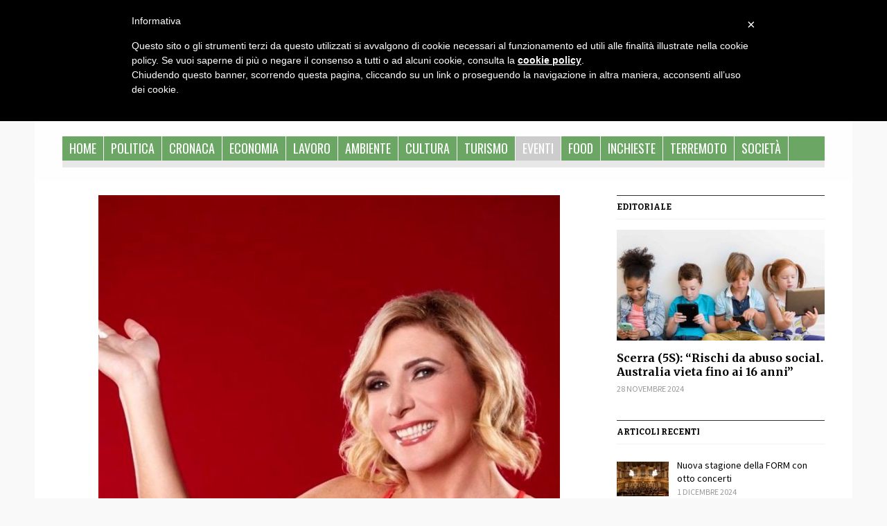

--- FILE ---
content_type: text/html; charset=UTF-8
request_url: https://www.cronachemarche.it/barbara-foria-a-treia-per-lultimo-spettacolo-della-stagione/
body_size: 11181
content:
<!DOCTYPE html>
<html xmlns="http://www.w3.org/1999/xhtml" lang="it-IT" prefix="og: http://ogp.me/ns# fb: http://ogp.me/ns/fb#">
<head>
    <meta http-equiv="Content-Type" content="text/html" charset=UTF-8" />
    <meta http-equiv="X-UA-Compatible" content="IE=edge,chrome=1">
    <meta name="viewport" content="width=device-width, initial-scale=1.0">

    <link rel="pingback" href="https://www.cronachemarche.it/xmlrpc.php" />
    <!-- Latest compiled and minified CSS -->
    <link rel="stylesheet" href="https://maxcdn.bootstrapcdn.com/bootstrap/3.3.7/css/bootstrap.min.css">
    <!-- jQuery library -->
    <script src="https://ajax.googleapis.com/ajax/libs/jquery/3.2.1/jquery.min.js"></script>
    <!-- Latest compiled JavaScript -->
    <script src="https://maxcdn.bootstrapcdn.com/bootstrap/3.3.7/js/bootstrap.min.js"></script>
    <title>Barbara Foria a Treia per l&#039;ultimo spettacolo della stagione - Cronache Marche</title>
		<script type="text/javascript">
		var ajaxurl = 'https://www.cronachemarche.it/wp-admin/admin-ajax.php';
		</script>
		
<!-- This site is optimized with the Yoast SEO plugin v9.4 - https://yoast.com/wordpress/plugins/seo/ -->
<link rel="canonical" href="https://www.cronachemarche.it/barbara-foria-a-treia-per-lultimo-spettacolo-della-stagione/" />
<meta name="twitter:card" content="summary_large_image" />
<meta name="twitter:description" content="Treia (Mc).- Ultimo appuntamento della ricca stagione teatrale a Treia che quest’anno ha regalato serate di riflessione e comicità. Ci penserà una donna, Barbara Foria giovedì 23 marzo alle 21.15 a chiudere la stagione del Teatro comunale con il suo spettacolo “Volevo nascere scema”.  Originariamente previsto per il 17 marzo,Leggi di più" />
<meta name="twitter:title" content="Barbara Foria a Treia per l&#039;ultimo spettacolo della stagione - Cronache Marche" />
<meta name="twitter:image" content="https://www.cronachemarche.it/wp-content/uploads/2023/03/spettacoli-barbara-foria.jpg" />
<!-- / Yoast SEO plugin. -->

<link rel='dns-prefetch' href='//static.addtoany.com' />
<link rel='dns-prefetch' href='//fonts.googleapis.com' />
<link rel='dns-prefetch' href='//s.w.org' />
<link rel="alternate" type="application/rss+xml" title="Cronache Marche &raquo; Feed" href="https://www.cronachemarche.it/feed/" />
<link rel="alternate" type="application/rss+xml" title="Cronache Marche &raquo; Feed dei commenti" href="https://www.cronachemarche.it/comments/feed/" />
<link rel="alternate" type="application/rss+xml" title="Cronache Marche &raquo; Barbara Foria a Treia per l&#8217;ultimo spettacolo della stagione Feed dei commenti" href="https://www.cronachemarche.it/barbara-foria-a-treia-per-lultimo-spettacolo-della-stagione/feed/" />
		<script type="text/javascript">
			window._wpemojiSettings = {"baseUrl":"https:\/\/s.w.org\/images\/core\/emoji\/11\/72x72\/","ext":".png","svgUrl":"https:\/\/s.w.org\/images\/core\/emoji\/11\/svg\/","svgExt":".svg","source":{"concatemoji":"https:\/\/www.cronachemarche.it\/wp-includes\/js\/wp-emoji-release.min.js?ver=4.9.26"}};
			!function(e,a,t){var n,r,o,i=a.createElement("canvas"),p=i.getContext&&i.getContext("2d");function s(e,t){var a=String.fromCharCode;p.clearRect(0,0,i.width,i.height),p.fillText(a.apply(this,e),0,0);e=i.toDataURL();return p.clearRect(0,0,i.width,i.height),p.fillText(a.apply(this,t),0,0),e===i.toDataURL()}function c(e){var t=a.createElement("script");t.src=e,t.defer=t.type="text/javascript",a.getElementsByTagName("head")[0].appendChild(t)}for(o=Array("flag","emoji"),t.supports={everything:!0,everythingExceptFlag:!0},r=0;r<o.length;r++)t.supports[o[r]]=function(e){if(!p||!p.fillText)return!1;switch(p.textBaseline="top",p.font="600 32px Arial",e){case"flag":return s([55356,56826,55356,56819],[55356,56826,8203,55356,56819])?!1:!s([55356,57332,56128,56423,56128,56418,56128,56421,56128,56430,56128,56423,56128,56447],[55356,57332,8203,56128,56423,8203,56128,56418,8203,56128,56421,8203,56128,56430,8203,56128,56423,8203,56128,56447]);case"emoji":return!s([55358,56760,9792,65039],[55358,56760,8203,9792,65039])}return!1}(o[r]),t.supports.everything=t.supports.everything&&t.supports[o[r]],"flag"!==o[r]&&(t.supports.everythingExceptFlag=t.supports.everythingExceptFlag&&t.supports[o[r]]);t.supports.everythingExceptFlag=t.supports.everythingExceptFlag&&!t.supports.flag,t.DOMReady=!1,t.readyCallback=function(){t.DOMReady=!0},t.supports.everything||(n=function(){t.readyCallback()},a.addEventListener?(a.addEventListener("DOMContentLoaded",n,!1),e.addEventListener("load",n,!1)):(e.attachEvent("onload",n),a.attachEvent("onreadystatechange",function(){"complete"===a.readyState&&t.readyCallback()})),(n=t.source||{}).concatemoji?c(n.concatemoji):n.wpemoji&&n.twemoji&&(c(n.twemoji),c(n.wpemoji)))}(window,document,window._wpemojiSettings);
		</script>
		<style type="text/css">
img.wp-smiley,
img.emoji {
	display: inline !important;
	border: none !important;
	box-shadow: none !important;
	height: 1em !important;
	width: 1em !important;
	margin: 0 .07em !important;
	vertical-align: -0.1em !important;
	background: none !important;
	padding: 0 !important;
}
</style>
<link rel='stylesheet' id='dashicons-css'  href='https://www.cronachemarche.it/wp-includes/css/dashicons.min.css?ver=4.9.26' type='text/css' media='all' />
<link rel='stylesheet' id='post-views-counter-frontend-css'  href='https://www.cronachemarche.it/wp-content/plugins/post-views-counter/css/frontend.css?ver=1.2.14' type='text/css' media='all' />
<link rel='stylesheet' id='gazeti-style-css'  href='https://www.cronachemarche.it/wp-content/themes/gazeti/style.css?ver=4.9.26' type='text/css' media='all' />
<link rel='stylesheet' id='child-style-css'  href='https://www.cronachemarche.it/wp-content/themes/gazeti-child/style.css?ver=1.0.0' type='text/css' media='all' />
<link rel='stylesheet' id='zoom-theme-utils-css-css'  href='https://www.cronachemarche.it/wp-content/themes/gazeti/functions/wpzoom/assets/css/theme-utils.css?ver=4.9.26' type='text/css' media='all' />
<link rel='stylesheet' id='media-queries-css'  href='https://www.cronachemarche.it/wp-content/themes/gazeti/media-queries.css?ver=1.0.0' type='text/css' media='all' />
<link rel='stylesheet' id='google-fonts-css'  href='https://fonts.googleapis.com/css?family=Bitter%3A400%2C700%2C400italic%7CMerriweather%3A400%2C700%7CSource+Sans+Pro%3A400%2C600&#038;ver=4.9.26' type='text/css' media='all' />
<link rel='stylesheet' id='socicon-css'  href='https://www.cronachemarche.it/wp-content/plugins/social-icons-widget-by-wpzoom/assets/css/socicon.css?ver=20181009' type='text/css' media='all' />
<link rel='stylesheet' id='genericons-css'  href='https://www.cronachemarche.it/wp-content/plugins/social-icons-widget-by-wpzoom/assets/css/genericons.css?ver=20180625' type='text/css' media='all' />
<link rel='stylesheet' id='fontawesome-css'  href='https://www.cronachemarche.it/wp-content/plugins/social-icons-widget-by-wpzoom/assets/css/font-awesome.min.css?ver=20180625' type='text/css' media='all' />
<link rel='stylesheet' id='addtoany-css'  href='https://www.cronachemarche.it/wp-content/plugins/add-to-any/addtoany.min.css?ver=1.16' type='text/css' media='all' />
<style id='addtoany-inline-css' type='text/css'>
.addtoany_share_save_container{
   float:right;
}
</style>
<link rel='stylesheet' id='wpzoom-theme-css'  href='https://www.cronachemarche.it/wp-content/themes/gazeti/styles/default.css?ver=4.9.26' type='text/css' media='all' />
<link rel='stylesheet' id='wpzoom-custom-css'  href='https://www.cronachemarche.it/wp-content/themes/gazeti/custom.css?ver=1.0.0' type='text/css' media='all' />
<script>if (document.location.protocol != "https:") {document.location = document.URL.replace(/^http:/i, "https:");}</script><script type='text/javascript'>
window.a2a_config=window.a2a_config||{};a2a_config.callbacks=[];a2a_config.overlays=[];a2a_config.templates={};a2a_localize = {
	Share: "Condividi",
	Save: "Salva",
	Subscribe: "Abbonati",
	Email: "Email",
	Bookmark: "Segnalibro",
	ShowAll: "espandi",
	ShowLess: "comprimi",
	FindServices: "Trova servizi",
	FindAnyServiceToAddTo: "Trova subito un servizio da aggiungere",
	PoweredBy: "Powered by",
	ShareViaEmail: "Condividi via email",
	SubscribeViaEmail: "Iscriviti via email",
	BookmarkInYourBrowser: "Aggiungi ai segnalibri",
	BookmarkInstructions: "Premi Ctrl+D o \u2318+D per mettere questa pagina nei preferiti",
	AddToYourFavorites: "Aggiungi ai favoriti",
	SendFromWebOrProgram: "Invia da qualsiasi indirizzo email o programma di posta elettronica",
	EmailProgram: "Programma di posta elettronica",
	More: "Di più&#8230;",
	ThanksForSharing: "Grazie per la condivisione!",
	ThanksForFollowing: "Thanks for following!"
};

a2a_config.icon_color="#444444";
</script>
<script type='text/javascript' async src='https://static.addtoany.com/menu/page.js'></script>
<script type='text/javascript' src='https://www.cronachemarche.it/wp-includes/js/jquery/jquery.js?ver=1.12.4'></script>
<script type='text/javascript' src='https://www.cronachemarche.it/wp-includes/js/jquery/jquery-migrate.min.js?ver=1.4.1'></script>
<script type='text/javascript' async src='https://www.cronachemarche.it/wp-content/plugins/add-to-any/addtoany.min.js?ver=1.1'></script>
<script type='text/javascript' src='https://www.cronachemarche.it/wp-content/plugins/modernizr/js/modernizr.js?ver=3.7.1'></script>
<script type='text/javascript' src='https://www.cronachemarche.it/wp-content/plugins/sam-pro-free/js/polyfill.min.js?ver=4.9.26'></script>
<script type='text/javascript' src='https://www.cronachemarche.it/wp-content/plugins/sam-pro-free/js/jquery.iframetracker.js?ver=4.9.26'></script>
<script type='text/javascript'>
/* <![CDATA[ */
var samProOptions = {"au":"https:\/\/www.cronachemarche.it\/wp-content\/plugins\/sam-pro-free\/sam-pro-layout.php","load":"0","mailer":"1","clauses":"gD2eK7oI5JTGBAMeOC9+p64qckK5UwUzYW3XSsazV6V5QtGgtUTh19VLWg+xl8ZfyOLsWvLua8M77Mt+lfbe19Dt846kqKTzKEKqq59o5gF8v7INIJFPBmqEky5a\/blBMt7VFae+4PzOtUbofflVDS50H9e3Rr8G8ghIGuH9DI0f0ANReSqBA4L9mpmVStDvvO9aVTFO2gaIiXPOS0Q05xG1hGg8Ckbxk2\/4mQShV8oIdYElmzCuEj802fNnr9M6Qk4Z0j9fLhbWZ9Dp6gt5NsU0DnF9tGiX5Tpobzw8Q8hbBPoVfL7USlU7p8vcaL7w3V6otYp8bnGcp37z7Y2yS2UVnnjWrtbVKGS5IBz3HU7KTR8Rzvhnn737Fz5oMH2Tl1nLgZO1GN7Zy4LD8O5WfrWtOM4kYj\/vvAt\/SBvwWWFCnnq8+CSpwi0uCgf\/qnDIdANGGu85btFQsIHR6XShc3p\/dIGWLEHESHvpZQqyX70WkBgeRnDH7LQfeLkOrgl7L1So6x0hfrYrI\/Xzfenca+wOZDry51WhzuxCG9eoZcnfG1kGteNcevXb\/D+gQW\/+","doStats":"1","jsStats":"","container":"sam-pro-container","place":"sam-pro-place","ad":"sam-pro-ad","samProNonce":"a254673bb0","ajaxUrl":"https:\/\/www.cronachemarche.it\/wp-admin\/admin-ajax.php"};
/* ]]> */
</script>
<script type='text/javascript' src='https://www.cronachemarche.it/wp-content/plugins/sam-pro-free/js/sam.pro.layout.min.js?ver=1.0.0.10'></script>
<script type='text/javascript' src='https://www.cronachemarche.it/wp-content/themes/gazeti/js/init.js?ver=4.9.26'></script>
<link rel='https://api.w.org/' href='https://www.cronachemarche.it/wp-json/' />
<link rel="EditURI" type="application/rsd+xml" title="RSD" href="https://www.cronachemarche.it/xmlrpc.php?rsd" />
<link rel="wlwmanifest" type="application/wlwmanifest+xml" href="https://www.cronachemarche.it/wp-includes/wlwmanifest.xml" /> 
<meta name="generator" content="WordPress 4.9.26" />
<link rel='shortlink' href='https://www.cronachemarche.it/?p=37688' />
<link rel="alternate" type="application/json+oembed" href="https://www.cronachemarche.it/wp-json/oembed/1.0/embed?url=https%3A%2F%2Fwww.cronachemarche.it%2Fbarbara-foria-a-treia-per-lultimo-spettacolo-della-stagione%2F" />
<link rel="alternate" type="text/xml+oembed" href="https://www.cronachemarche.it/wp-json/oembed/1.0/embed?url=https%3A%2F%2Fwww.cronachemarche.it%2Fbarbara-foria-a-treia-per-lultimo-spettacolo-della-stagione%2F&#038;format=xml" />
<script type="text/javascript">
(function(url){
	if(/(?:Chrome\/26\.0\.1410\.63 Safari\/537\.31|WordfenceTestMonBot)/.test(navigator.userAgent)){ return; }
	var addEvent = function(evt, handler) {
		if (window.addEventListener) {
			document.addEventListener(evt, handler, false);
		} else if (window.attachEvent) {
			document.attachEvent('on' + evt, handler);
		}
	};
	var removeEvent = function(evt, handler) {
		if (window.removeEventListener) {
			document.removeEventListener(evt, handler, false);
		} else if (window.detachEvent) {
			document.detachEvent('on' + evt, handler);
		}
	};
	var evts = 'contextmenu dblclick drag dragend dragenter dragleave dragover dragstart drop keydown keypress keyup mousedown mousemove mouseout mouseover mouseup mousewheel scroll'.split(' ');
	var logHuman = function() {
		if (window.wfLogHumanRan) { return; }
		window.wfLogHumanRan = true;
		var wfscr = document.createElement('script');
		wfscr.type = 'text/javascript';
		wfscr.async = true;
		wfscr.src = url + '&r=' + Math.random();
		(document.getElementsByTagName('head')[0]||document.getElementsByTagName('body')[0]).appendChild(wfscr);
		for (var i = 0; i < evts.length; i++) {
			removeEvent(evts[i], logHuman);
		}
	};
	for (var i = 0; i < evts.length; i++) {
		addEvent(evts[i], logHuman);
	}
})('//www.cronachemarche.it/?wordfence_lh=1&hid=48FB213732F304BFC7A39DBC11FAA7FA');
</script><!-- WPZOOM Theme / Framework -->
<meta name="generator" content="Gazeti Child 1.0.0" />
<meta name="generator" content="WPZOOM Framework 1.8.12" />
<style type="text/css"></style>
<script type="text/javascript">document.write('<style type="text/css">.tabber{display:none;}</style>');</script>		<style type="text/css">.recentcomments a{display:inline !important;padding:0 !important;margin:0 !important;}</style>
		<link rel="icon" href="https://www.cronachemarche.it/wp-content/uploads/2017/10/cropped-cronachemarche-32x32.png" sizes="32x32" />
<link rel="icon" href="https://www.cronachemarche.it/wp-content/uploads/2017/10/cropped-cronachemarche-192x192.png" sizes="192x192" />
<link rel="apple-touch-icon-precomposed" href="https://www.cronachemarche.it/wp-content/uploads/2017/10/cropped-cronachemarche-180x180.png" />
<meta name="msapplication-TileImage" content="https://www.cronachemarche.it/wp-content/uploads/2017/10/cropped-cronachemarche-270x270.png" />
<script type="text/javascript"> var _iub = _iub || []; _iub.csConfiguration = {"lang":"it","siteId":1387360,"banner":{"textColor":"white","backgroundColor":"black"},"cookiePolicyId":39738492}; </script><script type="text/javascript" src="//cdn.iubenda.com/cookie_solution/safemode/iubenda_cs.js" charset="UTF-8" async></script>

			<script>
				var iCallback = function() {};
		
				if ( typeof _iub.csConfiguration != 'undefined' ) {
					if ( 'callback' in _iub.csConfiguration ) {
						if ( 'onConsentGiven' in _iub.csConfiguration.callback )
							iCallback = _iub.csConfiguration.callback.onConsentGiven;
			
						_iub.csConfiguration.callback.onConsentGiven = function() {
							iCallback();
		
							/* separator */	   
							jQuery('noscript._no_script_iub').each(function (a, b) { var el = jQuery(b); el.after(el.html()); });
						}
					}
				}
			</script>		<style type="text/css" id="wp-custom-css">
			.entry p a {
	color:#900;
}
.entry p a:hover {
	color:#700;
 text-decoration:underline;
}
.post-meta .meta-author {
    display: none;
}		</style>
	
<!-- START - Open Graph for Facebook, Google+ and Twitter Card Tags 2.2.4.2 -->
 <!-- Facebook Open Graph -->
  <meta property="og:locale" content="it_IT"/>
  <meta property="og:site_name" content="Cronache Marche"/>
  <meta property="og:title" content="Barbara Foria a Treia per l&#039;ultimo spettacolo della stagione - Cronache Marche"/>
  <meta property="og:url" content="https://www.cronachemarche.it/barbara-foria-a-treia-per-lultimo-spettacolo-della-stagione/"/>
  <meta property="og:type" content="article"/>
  <meta property="og:description" content="Treia (Mc).- Ultimo appuntamento della ricca stagione teatrale a Treia che quest’anno ha regalato serate di riflessione e comicità. Ci penserà una donna, Barbara Foria giovedì 23 marzo alle 21.15 a chiudere la stagione del Teatro comunale con il suo spettacolo “Volevo nascere scema”.  Originariam"/>
  <meta property="og:image" content="https://www.cronachemarche.it/wp-content/uploads/2023/03/spettacoli-barbara-foria.jpg"/>
  <meta property="article:published_time" content="2023-03-21T18:26:29+00:00"/>
  <meta property="article:modified_time" content="2023-03-21T18:26:29+00:00" />
  <meta property="og:updated_time" content="2023-03-21T18:26:29+00:00" />
  <meta property="article:section" content="Eventi"/>
  <meta property="article:section" content="Macerata"/>
 <!-- Google+ / Schema.org -->
  <meta itemprop="name" content="Barbara Foria a Treia per l&#039;ultimo spettacolo della stagione - Cronache Marche"/>
  <meta itemprop="headline" content="Barbara Foria a Treia per l&#039;ultimo spettacolo della stagione - Cronache Marche"/>
  <meta itemprop="description" content="Treia (Mc).- Ultimo appuntamento della ricca stagione teatrale a Treia che quest’anno ha regalato serate di riflessione e comicità. Ci penserà una donna, Barbara Foria giovedì 23 marzo alle 21.15 a chiudere la stagione del Teatro comunale con il suo spettacolo “Volevo nascere scema”.  Originariam"/>
  <meta itemprop="image" content="https://www.cronachemarche.it/wp-content/uploads/2023/03/spettacoli-barbara-foria.jpg"/>
  <meta itemprop="datePublished" content="2023-03-21"/>
  <meta itemprop="dateModified" content="2023-03-21T18:26:29+00:00" />
  <meta itemprop="author" content="Marco Traini"/>
  <!--<meta itemprop="publisher" content="Cronache Marche"/>--> <!-- To solve: The attribute publisher.itemtype has an invalid value -->
 <!-- Twitter Cards -->
  <meta name="twitter:title" content="Barbara Foria a Treia per l&#039;ultimo spettacolo della stagione - Cronache Marche"/>
  <meta name="twitter:url" content="https://www.cronachemarche.it/barbara-foria-a-treia-per-lultimo-spettacolo-della-stagione/"/>
  <meta name="twitter:description" content="Treia (Mc).- Ultimo appuntamento della ricca stagione teatrale a Treia che quest’anno ha regalato serate di riflessione e comicità. Ci penserà una donna, Barbara Foria giovedì 23 marzo alle 21.15 a chiudere la stagione del Teatro comunale con il suo spettacolo “Volevo nascere scema”.  Originariam"/>
  <meta name="twitter:image" content="https://www.cronachemarche.it/wp-content/uploads/2023/03/spettacoli-barbara-foria.jpg"/>
  <meta name="twitter:card" content="summary_large_image"/>
 <!-- SEO -->
 <!-- Misc. tags -->
 <!-- is_singular | yoast_seo -->
<!-- END - Open Graph for Facebook, Google+ and Twitter Card Tags 2.2.4.2 -->
	
        <script async src="//pagead2.googlesyndication.com/pagead/js/adsbygoogle.js"></script>
    <script>
        (adsbygoogle = window.adsbygoogle || []).push({
            google_ad_client: "ca-pub-8083964023977694",
            enable_page_level_ads: true
        });
    </script>
	<script async src="https://pagead2.googlesyndication.com/pagead/js/adsbygoogle.js?client=ca-pub-5911647598806535"
     crossorigin="anonymous"></script>
    <script async='async' src='https://www.googletagservices.com/tag/js/gpt.js'></script>
    <script>
        var googletag = googletag || {};
        googletag.cmd = googletag.cmd || [];
    </script>

    <script>
        googletag.cmd.push(function() {
            googletag.defineSlot('/21705348778/CM_Leaderboard', [970, 90], 'div-gpt-ad-1524866354295-0').addService(googletag.pubads());
            googletag.defineSlot('/21705348778/CM_Rect_Home_Sx', [180, 150], 'div-gpt-ad-1525044080073-0').addService(googletag.pubads());
            googletag.defineSlot('/21705348778/CM_Rect_Home_Dx', [180, 150], 'div-gpt-ad-1525044132657-0').addService(googletag.pubads());
            googletag.defineSlot('/21705348778/CM_Rect_Sidebar_Home', [300, 250], 'div-gpt-ad-1525124762232-0').addService(googletag.pubads());
            googletag.defineSlot('/21705348778/CM_Banner_Middle_Home', [468, 60], 'div-gpt-ad-1525127624003-0').addService(googletag.pubads());
            googletag.defineSlot('/21705348778/CM_Banner_Middle_Home_2', [468, 60], 'div-gpt-ad-1525127679771-0').addService(googletag.pubads());
            googletag.defineSlot('/21705348778/CM_Mezzapagina_Sidebar_Home', [300, 600], 'div-gpt-ad-1525131331380-0').addService(googletag.pubads());
            googletag.defineSlot('/21705348778/CM_Banner_Middle_Single', [468, 60], 'div-gpt-ad-1525133094903-0').addService(googletag.pubads());

            googletag.pubads().enableSingleRequest();
            googletag.pubads().collapseEmptyDivs();
            googletag.enableServices();
        });
    </script>
</head>
<body data-rsssl=1 class="post-template-default single single-post postid-37688 single-format-standard">
    <div class="inner-wrap">
    	<header id="header" style="background-color:#fefefe;">
        <div class="row">
			<div class="col-sm-3 ad-header-small-square">1
				<a href="https://www.italpress.com" target="_blank"><img src="https://www.cronachemarche.it/wp-content/uploads/2024/07/italpress.gif" style="width:180px"/></a>  
				<!--<a href="https://www.facebook.com/events/2687560388088722/" target="_blank"><img src="https://www.cronachemarche.it/wp-content/uploads/2024/08/banner_cronachemarche.jpeg" style="width:180px"/></a> --> 
			</div> <!-- /. col-sm-3 -->

			<div class="col-sm-6">
            	<div id="logo">
    				
    				<a href="https://www.cronachemarche.it" title="Cronache Marche">
    					    						<img src="https://www.cronachemarche.it/wp-content/uploads/2017/10/cronachemarche-2.png" alt="Cronache Marche" />
    					    				</a>

    				    			</div><!-- / #logo -->
			</div> <!-- /. col-sm-6 -->

			<div class="col-sm-3 ad-header-small-square"><!-- / banner dx -->
               
				<a href="https://www.marcheteatro.it/stagione-2024-25-di-ancona/" target="_blank"><img  src="https://www.cronachemarche.it/wp-content/uploads/2024/10/MT-stagione-p.jpg" style="width:180px"/></a> 
				<!-- <img  src="https://www.cronachemarche.it/wp-content/uploads/2024/05/banner_300x300.gif" style="width:180px"/> -->
				
			</div> <!-- /. col-sm-3 -->

			
							<!-- <div class="search_form"> -->
					<?php// get_search_form(); ?>
				<!-- </div> -->
			
			<div class="clear"></div>

			<div id="menu">
								<a class="btn_menu" id="toggle-main" href="#"></a>

         		<div class="menu-wrap">
		            <ul id="secondmenu" class="dropdown"><li id="menu-item-14" class="menu-item menu-item-type-custom menu-item-object-custom menu-item-home menu-item-14"><a href="https://www.cronachemarche.it/">Home</a></li>
<li id="menu-item-101" class="menu-item menu-item-type-taxonomy menu-item-object-category menu-item-101"><a href="https://www.cronachemarche.it/category/politica/">Politica</a></li>
<li id="menu-item-172" class="menu-item menu-item-type-taxonomy menu-item-object-category menu-item-172"><a href="https://www.cronachemarche.it/category/cronaca/">Cronaca</a></li>
<li id="menu-item-100" class="menu-item menu-item-type-taxonomy menu-item-object-category menu-item-100"><a href="https://www.cronachemarche.it/category/economia/">Economia</a></li>
<li id="menu-item-173" class="menu-item menu-item-type-taxonomy menu-item-object-category menu-item-173"><a href="https://www.cronachemarche.it/category/lavoro/">Lavoro</a></li>
<li id="menu-item-171" class="menu-item menu-item-type-taxonomy menu-item-object-category menu-item-171"><a href="https://www.cronachemarche.it/category/ambiente/">Ambiente</a></li>
<li id="menu-item-99" class="menu-item menu-item-type-taxonomy menu-item-object-category menu-item-99"><a href="https://www.cronachemarche.it/category/cultura/">Cultura</a></li>
<li id="menu-item-237" class="menu-item menu-item-type-taxonomy menu-item-object-category menu-item-237"><a href="https://www.cronachemarche.it/category/turismo/">Turismo</a></li>
<li id="menu-item-174" class="menu-item menu-item-type-taxonomy menu-item-object-category current-post-ancestor current-menu-parent current-post-parent menu-item-174"><a href="https://www.cronachemarche.it/category/eventi/">Eventi</a></li>
<li id="menu-item-203" class="menu-item menu-item-type-taxonomy menu-item-object-category menu-item-203"><a href="https://www.cronachemarche.it/category/food/">Food</a></li>
<li id="menu-item-175" class="menu-item menu-item-type-taxonomy menu-item-object-category menu-item-175"><a href="https://www.cronachemarche.it/category/inchieste/">Inchieste</a></li>
<li id="menu-item-179" class="menu-item menu-item-type-taxonomy menu-item-object-category menu-item-179"><a href="https://www.cronachemarche.it/category/terremoto/">Terremoto</a></li>
<li id="menu-item-3772" class="menu-item menu-item-type-taxonomy menu-item-object-category menu-item-3772"><a href="https://www.cronachemarche.it/category/societa/">Società</a></li>
</ul>	            </div>
	        <div class="clear"></div>
	 	   </div><!-- /#menu -->
    </header>
    <div class="content-wrap">

<div id="main">
            <div class="ad-home-leaderboard">
            <!-- /21705348778/CM_Leaderboard // google tag
            <div id='div-gpt-ad-1524866354295-0' style='height:90px; width:970px; text-align:center;'>
                <script>
                    googletag.cmd.push(function() { googletag.display('div-gpt-ad-1524866354295-0'); });
                </script>
            </div> 
			<a href="https://www.svim.eu/" target="_black"><img src="https://www.cronachemarche.it/wp-content/uploads/2020/07/svim.jpg" style="max-width:100%;"/></a> -->
        </div>
    	<div id="content">
					<div class="thumbnail">
				<img width="666" height="592" src="https://www.cronachemarche.it/wp-content/uploads/2023/03/spettacoli-barbara-foria.jpg" class="attachment-large size-large wp-post-image" alt="" srcset="https://www.cronachemarche.it/wp-content/uploads/2023/03/spettacoli-barbara-foria.jpg 666w, https://www.cronachemarche.it/wp-content/uploads/2023/03/spettacoli-barbara-foria-300x267.jpg 300w" sizes="(max-width: 666px) 100vw, 666px" />			</div>
			<div class="post-wrapper">

	 			<div class="post-heading">

	 						 				<div class="post-meta">
							21 Marzo 2023							<span class="meta-author">di <a href="https://www.cronachemarche.it/author/marco-traini/" title="Articoli scritti da: Marco Traini" rel="author">Marco Traini</a></span>							
						</div><!-- /.post-meta -->
					
					<h1 class="title">
						<a href="https://www.cronachemarche.it/barbara-foria-a-treia-per-lultimo-spettacolo-della-stagione/" title="Permalink to Barbara Foria a Treia per l&#8217;ultimo spettacolo della stagione" rel="bookmark">Barbara Foria a Treia per l&#8217;ultimo spettacolo della stagione</a>
					</h1>
				</div>
				<!--<div>
	                <img src="/wp-content/uploads/banner/Smau 728x90_SMAUMarche.jpg" style="width:100%"/>
				</div>
				-->

				<div class="clear"></div>

				<div id="post-37688" class="clearfix post-37688 post type-post status-publish format-standard has-post-thumbnail hentry category-eventi category-macerata">

					<div class="entry">
						<p>Treia (Mc).- Ultimo appuntamento della ricca stagione teatrale a Treia che quest’anno ha regalato serate di riflessione e comicità. Ci penserà una donna, Barbara Foria giovedì 23 marzo alle 21.15 a chiudere la stagione del Teatro comunale con<strong> il suo spettacolo “Volevo nascere scema”. </strong></p>
<p>Originariamente previsto per il 17 marzo, a causa di impegni lavorativi dell’attrice lo show è stato riprogrammato e porterà in scena, attraverso monologhi e personaggi, i surreali controsensi del nostro vivere quotidiano per dimostrare che in fondo essere intelligenti ha i suoi svantaggi.</p>
<p>A metà del suo cammino, Barbara Foria, persa nella selva oscura dell’esistenza, <strong>è una donna “<em>in guerriera</em>”,</strong> che affronta le battaglie quotidiane con ironia e combatte con irriverenza il politicamente corretto: senza filtri, senza figli, senza marito, senza suocera, senza gatto nè cane, e come unica certezza di vita, una persistente cervicale. Ma allora, come può una donna del XXI secolo vivere i propri rapporti interpersonali senza ansie da prestazione, senza paura del futuro e, soprattutto senza ritocchi di Instagram? Raggiungere la felicità è semplice: basta rinascere scemi o fingere di esserlo…per non andare <em>“in guerra!&#8221;.</em></p>
<div class="post-views post-37688 entry-meta">
			<span class="post-views-icon dashicons dashicons-chart-bar"></span>
			<span class="post-views-label">Post Views: </span>
			<span class="post-views-count">89</span>
			</div><div class="addtoany_share_save_container addtoany_content addtoany_content_bottom"><div class="a2a_kit a2a_kit_size_20 addtoany_list" data-a2a-url="https://www.cronachemarche.it/barbara-foria-a-treia-per-lultimo-spettacolo-della-stagione/" data-a2a-title="Barbara Foria a Treia per l’ultimo spettacolo della stagione"><a class="a2a_button_facebook" href="https://www.addtoany.com/add_to/facebook?linkurl=https%3A%2F%2Fwww.cronachemarche.it%2Fbarbara-foria-a-treia-per-lultimo-spettacolo-della-stagione%2F&amp;linkname=Barbara%20Foria%20a%20Treia%20per%20l%E2%80%99ultimo%20spettacolo%20della%20stagione" title="Facebook" rel="nofollow noopener" target="_blank"></a><a class="a2a_button_twitter" href="https://www.addtoany.com/add_to/twitter?linkurl=https%3A%2F%2Fwww.cronachemarche.it%2Fbarbara-foria-a-treia-per-lultimo-spettacolo-della-stagione%2F&amp;linkname=Barbara%20Foria%20a%20Treia%20per%20l%E2%80%99ultimo%20spettacolo%20della%20stagione" title="Twitter" rel="nofollow noopener" target="_blank"></a><a class="a2a_button_whatsapp" href="https://www.addtoany.com/add_to/whatsapp?linkurl=https%3A%2F%2Fwww.cronachemarche.it%2Fbarbara-foria-a-treia-per-lultimo-spettacolo-della-stagione%2F&amp;linkname=Barbara%20Foria%20a%20Treia%20per%20l%E2%80%99ultimo%20spettacolo%20della%20stagione" title="WhatsApp" rel="nofollow noopener" target="_blank"></a><a class="a2a_dd addtoany_share_save addtoany_share" href="https://www.addtoany.com/share"></a></div></div>						<div class="clear"></div>

												<div class="clear"></div>

						
						
 					</div><!-- / .entry -->
					<div class="clear"></div>

				</div><!-- #post-37688 -->

			</div>

                            <div style="margin: 10px;">
                    <!-- /21705348778/CM_Banner_Middle_Single -->
                    <div id='div-gpt-ad-1525133094903-0' style='height:60px; width:468px;'>
                        <script>
                            googletag.cmd.push(function() { googletag.display('div-gpt-ad-1525133094903-0'); });
                        </script>
                    </div>
                </div>
            
		 		<div class="related_posts">
		<h3 class="title">Altro in Eventi</h3>

		<ul>

			
			<li id="post-57525" class="post-grid">

				<a href="https://www.cronachemarche.it/ascoli-al-palafolli-lo-show-di-francesco-de-carlo/" title="Ascoli, al Palafolli lo show di Francesco De Carlo"><img src="https://www.cronachemarche.it/wp-content/uploads/2024/11/attori-francesco-de-carlo-230x150.jpg" alt="Ascoli, al Palafolli lo show di Francesco De Carlo" class="Thumbnail thumbnail related " width="230" height="150" /></a>
				<a href="https://www.cronachemarche.it/ascoli-al-palafolli-lo-show-di-francesco-de-carlo/" title="Permalink to Ascoli, al Palafolli lo show di Francesco De Carlo" rel="bookmark">Ascoli, al Palafolli lo show di Francesco De Carlo</a>
				<span class="date">29 Novembre 2024</span>


			</li><!-- end #post-57525 -->

			
			<li id="post-57571" class="post-grid">

				<a href="https://www.cronachemarche.it/il-fenomeno-arsenii-moon-in-concerto-a-pesaro/" title="Il fenomeno Arsenii Moon in concerto a Pesaro"><img src="https://www.cronachemarche.it/wp-content/uploads/2024/11/musica-pianista-Arsenii-Moon-2-230x150.jpg" alt="Progetto senza titolo - 1" class="Thumbnail thumbnail related " width="230" height="150" /></a>
				<a href="https://www.cronachemarche.it/il-fenomeno-arsenii-moon-in-concerto-a-pesaro/" title="Permalink to Il fenomeno Arsenii Moon in concerto a Pesaro" rel="bookmark">Il fenomeno Arsenii Moon in concerto a Pesaro</a>
				<span class="date">28 Novembre 2024</span>


			</li><!-- end #post-57571 -->

			
			<li id="post-57539" class="post-grid post-last">

				<a href="https://www.cronachemarche.it/ancona-che-brilla-tutti-gli-eventi-di-natale/" title="Ancona che brilla, tutti gli eventi di Natale"><img src="https://www.cronachemarche.it/wp-content/uploads/2024/11/27-11-2024-ancona-che-brilla-conferenza-stampa2-min-230x150.jpg" alt="Ancona che brilla, tutti gli eventi di Natale" class="Thumbnail thumbnail related " width="230" height="150" /></a>
				<a href="https://www.cronachemarche.it/ancona-che-brilla-tutti-gli-eventi-di-natale/" title="Permalink to Ancona che brilla, tutti gli eventi di Natale" rel="bookmark">Ancona che brilla, tutti gli eventi di Natale</a>
				<span class="date">27 Novembre 2024</span>


			</li><!-- end #post-57539 -->

			
		</ul><!-- end .posts -->

		<div class="cleaner">&nbsp;</div>
	</div>

			<div id="comments">


		<p class="nocomments">Comments are closed.</p>
	

 
</div><!-- #comments -->
				
		
	</div><!-- /#content -->


	<section id="sidebar">
    
			<div class="side_ad">

					   	
				
		</div><!-- /.side_ad -->
	
 	<div id="wpzoom-category-widget-21" class="widget wpzoom_category">
        <div class="category-widget">

           <h2 class="title"><a href="https://www.cronachemarche.it/category/editoriali/">Editoriale</a></h2>
			

				<ul>
					
	 				<li>

 						<a href="https://www.cronachemarche.it/scerra-5s-rischi-da-abuso-social-australia-vieta-fino-ai-16-anni/" title="Scerra (5S): &#8220;Rischi da abuso social. Australia vieta fino ai 16 anni&#8221;"><img src="https://www.cronachemarche.it/wp-content/uploads/2024/11/infanzia-bimbi-con-telefono-300x160.jpg" alt="Scerra (5S): &#8220;Rischi da abuso social. Australia vieta fino ai 16 anni&#8221;" class="Thumbnail thumbnail featured-cat " width="300" height="160" /></a>
						<div class="featured">
	 						<h3><a href="https://www.cronachemarche.it/scerra-5s-rischi-da-abuso-social-australia-vieta-fino-ai-16-anni/" title="Scerra (5S): &#8220;Rischi da abuso social. Australia vieta fino ai 16 anni&#8221;">Scerra (5S): &#8220;Rischi da abuso social. Australia vieta fino ai 16 anni&#8221;</a></h3>
	 						<span class="date">28 Novembre 2024</span>

	 					</div>
 					 	<div class="clear"></div>

					</li>
	  					  								</ul>


        <div class="clear"></div>
       	</div><!-- ./category-widget -->

        <div class="clear"></div></div><div id="wpzoom-feature-posts-2" class="widget feature-posts"><h3 class="title">Articoli Recenti</h3><ul class="feature-posts-list"><li><a href="https://www.cronachemarche.it/nuova-stagione-della-form-con-otto-concerti/" title="Nuova stagione della FORM con otto concerti"><img src="https://www.cronachemarche.it/wp-content/uploads/2024/12/FORM-VIENNA-MUSIKVEREIN-photo-luigi-gasparroni-75x50.jpg" alt="Nuova stagione della FORM con otto concerti" class="Thumbnail thumbnail recent-widget " width="75" height="50" /></a><a href="https://www.cronachemarche.it/nuova-stagione-della-form-con-otto-concerti/">Nuova stagione della FORM con otto concerti</a> <br /><small>1 Dicembre 2024</small> <br /><div class="clear"></div></li><li><a href="https://www.cronachemarche.it/lascoli-espugna-sassari-con-una-doppietta-di-silipo/" title="L&#8217;Ascoli espugna Sassari con una doppietta di Silipo"><img src="https://www.cronachemarche.it/wp-content/uploads/2024/12/torres-ascoli-1-a-2-75x50.jpg" alt="L&#8217;Ascoli espugna Sassari con una doppietta di Silipo" class="Thumbnail thumbnail recent-widget " width="75" height="50" /></a><a href="https://www.cronachemarche.it/lascoli-espugna-sassari-con-una-doppietta-di-silipo/">L&#8217;Ascoli espugna Sassari con una doppietta di Silipo</a> <br /><small>1 Dicembre 2024</small> <br /><div class="clear"></div></li><li><a href="https://www.cronachemarche.it/pallamano-chiaravalle-sbanca-pressano-30-28/" title="Pallamano, Chiaravalle sbanca Pressano 30-28"><img src="https://www.cronachemarche.it/wp-content/uploads/2024/12/La-Publiesse-Chiaravalle-festeggia-limpresa-in-casa-del-Pressano-75x50.jpg" alt="Pallamano, Chiaravalle sbanca Pressano 30-28" class="Thumbnail thumbnail recent-widget " width="75" height="50" /></a><a href="https://www.cronachemarche.it/pallamano-chiaravalle-sbanca-pressano-30-28/">Pallamano, Chiaravalle sbanca Pressano 30-28</a> <br /><small>1 Dicembre 2024</small> <br /><div class="clear"></div></li><li><a href="https://www.cronachemarche.it/lascoli-alla-dura-prova-della-torres/" title="L&#8217;Ascoli alla dura prova della Torres"><img src="https://www.cronachemarche.it/wp-content/uploads/2024/11/ascoli-calcio-mister-di-carlo-75x50.jpg" alt="L&#8217;Ascoli alla dura prova della Torres" class="Thumbnail thumbnail recent-widget " width="75" height="50" /></a><a href="https://www.cronachemarche.it/lascoli-alla-dura-prova-della-torres/">L&#8217;Ascoli alla dura prova della Torres</a> <br /><small>30 Novembre 2024</small> <br /><div class="clear"></div></li><li><a href="https://www.cronachemarche.it/beko-comunanza-lunedi-infuocata-assemblea-pubblica/" title="Beko Comunanza, lunedi infuocata assemblea pubblica"><img src="https://www.cronachemarche.it/wp-content/uploads/2024/11/lavoro-presidio-beko-comunanza-nov-24-75x50.jpg" alt="Beko Comunanza, lunedi infuocata assemblea pubblica" class="Thumbnail thumbnail recent-widget " width="75" height="50" /></a><a href="https://www.cronachemarche.it/beko-comunanza-lunedi-infuocata-assemblea-pubblica/">Beko Comunanza, lunedi infuocata assemblea pubblica</a> <br /><small>30 Novembre 2024</small> <br /><div class="clear"></div></li><li><a href="https://www.cronachemarche.it/ancona-domenica-guida-allopera-per-madama-butterfly/" title="Ancona, domenica guida all&#8217;opera per Madama Butterfly"><img src="https://www.cronachemarche.it/wp-content/uploads/2024/11/teatro-ancona-madama-BUTTERFLY-75x50.jpg" alt="Ancona, domenica guida all&#8217;opera per Madama Butterfly" class="Thumbnail thumbnail recent-widget " width="75" height="50" /></a><a href="https://www.cronachemarche.it/ancona-domenica-guida-allopera-per-madama-butterfly/">Ancona, domenica guida all&#8217;opera per Madama Butterfly</a> <br /><small>30 Novembre 2024</small> <br /><div class="clear"></div></li></ul><div class="clear"></div><div class="clear"></div></div><div id="wpzoom-category-widget-13" class="widget wpzoom_category">
        <div class="category-widget">

           <h2 class="title"><a href="https://www.cronachemarche.it/category/terremoto/">Speciale Terremoto</a></h2>
			

				<ul>
					
	 				<li>

 						<a href="https://www.cronachemarche.it/ricostruzione-di-arquata-maxi-appalto-da-71-milioni/" title="Ricostruzione di Arquata, maxi appalto da 71 milioni"><img src="https://www.cronachemarche.it/wp-content/uploads/2024/06/Arquata-cavi--300x160.jpg" alt="Ricostruzione di Arquata, maxi appalto da 71 milioni" class="Thumbnail thumbnail featured-cat " width="300" height="160" /></a>
						<div class="featured">
	 						<h3><a href="https://www.cronachemarche.it/ricostruzione-di-arquata-maxi-appalto-da-71-milioni/" title="Ricostruzione di Arquata, maxi appalto da 71 milioni">Ricostruzione di Arquata, maxi appalto da 71 milioni</a></h3>
	 						<span class="date">18 Novembre 2024</span>

	 					</div>
 					 	<div class="clear"></div>

					</li>
	  				
	 				<li>

 						
						<div>
	 						<h3><a href="https://www.cronachemarche.it/spopolamento-interno-proposte-pd-in-parlamento-e-regione/" title="Spopolamento interno, proposte Pd in Parlamento e Regione">Spopolamento interno, proposte Pd in Parlamento e Regione</a></h3>
	 						<span class="date">13 Novembre 2024</span>

	 					</div>
 					 	<div class="clear"></div>

					</li>
	  				
	 				<li>

 						
						<div>
	 						<h3><a href="https://www.cronachemarche.it/a-tolentino-si-riqualifica-la-scuola-grandi/" title="A Tolentino si riqualifica la scuola Grandi">A Tolentino si riqualifica la scuola Grandi</a></h3>
	 						<span class="date">4 Novembre 2024</span>

	 					</div>
 					 	<div class="clear"></div>

					</li>
	  				
	 				<li>

 						
						<div>
	 						<h3><a href="https://www.cronachemarche.it/nuova-caserma-dei-carabinieri-a-pieve-torina/" title="Nuova caserma dei carabinieri a Pieve Torina">Nuova caserma dei carabinieri a Pieve Torina</a></h3>
	 						<span class="date">30 Ottobre 2024</span>

	 					</div>
 					 	<div class="clear"></div>

					</li>
	  				
	 				<li>

 						
						<div>
	 						<h3><a href="https://www.cronachemarche.it/ospedale-di-fabriano-finanziato-lampliamento/" title="Ospedale di Fabriano, finanziato l&#8217;ampliamento">Ospedale di Fabriano, finanziato l&#8217;ampliamento</a></h3>
	 						<span class="date">30 Ottobre 2024</span>

	 					</div>
 					 	<div class="clear"></div>

					</li>
	  					  								</ul>


        <div class="clear"></div>
       	</div><!-- ./category-widget -->

        <div class="clear"></div></div>
 		
	<div class="clear"></div>

    
</section> 
<div class="clear"></div>
</div><!-- /#main -->
		
	</div><!-- /.content-wrap -->


	<div id="footer">

					<div class="widget-area">
		
			<!-- FOOTER MODIFICATO DAL LCD -->
			<div class="row">
				<div class="col-sm-4">
					<div class="widget zoom-social-icons-widget" id="zoom-social-icons-widget-2"><h3 class="title">Seguici</h3>
		
		<ul class="zoom-social-icons-list zoom-social-icons-list--with-canvas zoom-social-icons-list--rounded zoom-social-icons-list--no-labels">

			
								<li class="zoom-social_icons-list__item">
					<a class="zoom-social_icons-list__link"
					   href="https://www.facebook.com/cronachemarche"
						target="_blank"											>
																		
                                                    <span
                                class="screen-reader-text">facebook</span>
                        
						<span class="zoom-social_icons-list-span socicon socicon-facebook"
							data-hover-rule="background-color" data-hover-color="#3b5998"							  style="background-color : #3b5998; font-size: 18px; padding:8px"
						></span>

											</a>
				</li>

			
								<li class="zoom-social_icons-list__item">
					<a class="zoom-social_icons-list__link"
					   href="mailto:redazione@cronachemarche.it"
						target="_blank"											>
																		
                                                    <span
                                class="screen-reader-text">mail</span>
                        
						<span class="zoom-social_icons-list-span socicon socicon-mail"
							data-hover-rule="background-color" data-hover-color="#000000"							  style="background-color : #dd9933; font-size: 18px; padding:8px"
						></span>

											</a>
				</li>

			
		</ul>

		<div class="clear"></div></div><div class="widget_text widget widget_custom_html" id="custom_html-2"><div class="textwidget custom-html-widget">&nbsp;</div><div class="clear"></div></div><!--
Plugin: Custom Meta Widget
Plugin URL: http://shinraholdings.com/plugins/custom-meta-widget/
-->
<div class="widget customMetaWidget" id="custommetawidget-2"><h3 class="title">Meta</h3>		<ul>

		
		
					<li><a href="https://www.cronachemarche.it/feed/"><abbr title="Really Simple Syndication">RSS</abbr> degli articoli</a></li>
		

		
			<li><a href="https://www.cronachemarche.it/comments/feed/"><abbr title="Really Simple Syndication">RSS</abbr> dei commenti</a></li>
		
				</ul>

	<div class="clear"></div></div>				</div>
				<div class="col-sm-4">
					<div class="widget widget_search" id="search-3"><h3 class="title">Cerca</h3><form method="get" id="searchform" action="https://www.cronachemarche.it/">
	<fieldset>
		<input type="text" onblur="if (this.value == '') {this.value = 'Cerca';}" onfocus="if (this.value == 'Cerca') {this.value = '';}" value="Cerca" name="s" id="s" /><input type="submit" id="searchsubmit" value="Cerca" />
	</fieldset>
</form>
<div class="clear"></div></div>				</div>
				<div class="col-sm-4">
					<div class="widget_text widget widget_custom_html" id="custom_html-3"><h3 class="title">Cronachemarche.it</h3><div class="textwidget custom-html-widget">Testata registrata n. 535 presso il<br/>
Tribunale di Ascoli in data 19/10/2017<br/>
Num. R.G. 1292/2017<br/><br/>
Direttore Responsabile: <b>Marco Traini</b><br/><br/>

Editore: Marco Traini - P.IVA 01562150449<br/>
Redazione: <a href="mailto:redazione@cronachemarche.it">redazione@cronachemarche.it</a><br/>
Pubblicità: <a href="mailto:pubblicita@cronachemarche.it">pubblicita@cronachemarche.it</a>

<!-- Global site tag (gtag.js) - Google Analytics -->
<script async src="https://www.googletagmanager.com/gtag/js?id=UA-10950572-40"></script>
<script>
  window.dataLayer = window.dataLayer || [];
  function gtag(){dataLayer.push(arguments);}
  gtag('js', new Date());

  gtag('config', 'UA-10950572-40');
</script>
</div><div class="clear"></div></div>				</div>

			</div> <!-- ./row -->
			<!-- DEFAULT FOOTER -->
			<!--<div class="column">
				<?php// dynamic_sidebar('Footer (column 1)'); ?>
			</div><!-- / .column -->

			<!--<div class="column">
							</div><!-- / .column -->

			<!--<div class="column">
							</div><!-- / .column -->

			<!--<div class="column last">
							</div><!-- / .column -->


						<div class="clear"></div>
	        </div><!-- /.widget-area-->
	    	    <div class="clear"></div>



		<div class="copyright">

			Copyright &copy; 2026 Cronache Marche. Diritti riservati.

			<div class="right">
				<!--<span class="wpzoom">Powered by <a href="http://www.wordpress.org" target="_blank" title="WordPress">WordPress</a>. <?php// _e('Designed by', 'wpzoom'); ?> <a href="http://www.wpzoom.com" target="_blank" title="Premium WordPress Themes">WPZOOM</a></span> -->
				<span>Sito web realizzato da Liberi Cantieri Digitali</span>
			</div>

			<div class="clear"></div>

		</div><!-- /.copyright -->
	</div>


</div><!-- /.inner-wrap -->




<script type='text/javascript' src='https://www.cronachemarche.it/wp-includes/js/comment-reply.min.js?ver=4.9.26'></script>
<script type='text/javascript' src='https://www.cronachemarche.it/wp-includes/js/jquery/ui/core.min.js?ver=1.11.4'></script>
<script type='text/javascript' src='https://www.cronachemarche.it/wp-includes/js/jquery/ui/widget.min.js?ver=1.11.4'></script>
<script type='text/javascript' src='https://www.cronachemarche.it/wp-includes/js/jquery/ui/tabs.min.js?ver=1.11.4'></script>
<script type='text/javascript' src='https://www.cronachemarche.it/wp-content/themes/gazeti/js/dropdown.js?ver=1.0.0'></script>
<script type='text/javascript' src='https://www.cronachemarche.it/wp-content/themes/gazeti/js/tabs.js?ver=1.0.0'></script>
<script type='text/javascript' src='https://www.cronachemarche.it/wp-content/themes/gazeti/js/fredsel.js?ver=1.0.0'></script>
<script type='text/javascript' src='https://www.cronachemarche.it/wp-content/plugins/social-icons-widget-by-wpzoom/assets/js/social-icons-widget-frontend.js?ver=20170209'></script>
<script type='text/javascript' src='https://www.cronachemarche.it/wp-includes/js/wp-embed.min.js?ver=4.9.26'></script>

<script type="text/javascript" src="https://apis.google.com/js/plusone.js"></script>

</body>
</html>


--- FILE ---
content_type: text/html; charset=utf-8
request_url: https://www.google.com/recaptcha/api2/aframe
body_size: 269
content:
<!DOCTYPE HTML><html><head><meta http-equiv="content-type" content="text/html; charset=UTF-8"></head><body><script nonce="BFHH3q1Ur23mQxzkAAQ4Rg">/** Anti-fraud and anti-abuse applications only. See google.com/recaptcha */ try{var clients={'sodar':'https://pagead2.googlesyndication.com/pagead/sodar?'};window.addEventListener("message",function(a){try{if(a.source===window.parent){var b=JSON.parse(a.data);var c=clients[b['id']];if(c){var d=document.createElement('img');d.src=c+b['params']+'&rc='+(localStorage.getItem("rc::a")?sessionStorage.getItem("rc::b"):"");window.document.body.appendChild(d);sessionStorage.setItem("rc::e",parseInt(sessionStorage.getItem("rc::e")||0)+1);localStorage.setItem("rc::h",'1769509491985');}}}catch(b){}});window.parent.postMessage("_grecaptcha_ready", "*");}catch(b){}</script></body></html>